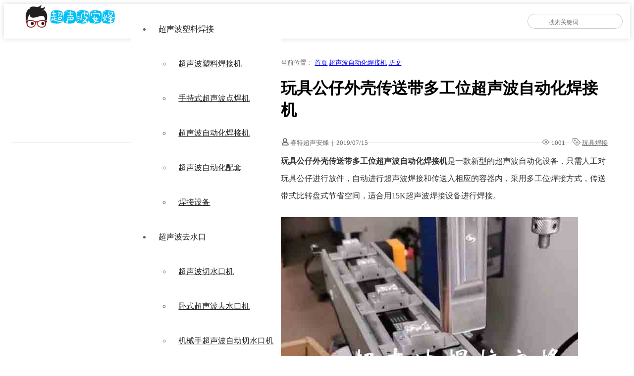

--- FILE ---
content_type: text/html; charset=UTF-8
request_url: http://90arts.com/wjgzwkcsddgwcsbzdhhjj.html
body_size: 5134
content:

<!doctype html>
<html lang="zh-CN">

<head>
    <meta charset="UTF-8" />
    <meta name="viewport" content="width=device-width, initial-scale=1" />
    <title>玩具公仔外壳传送带多工位超声波自动化焊接机</title>
<link rel='dns-prefetch' href='//www.layuicdn.com' />
<link rel='dns-prefetch' href='//at.alicdn.com' />
<link rel='dns-prefetch' href='//s.w.org' />
<link rel='stylesheet' id='wp-block-library-css'  href='http://90arts.com/wp-includes/css/dist/block-library/style.min.css?ver=5.1.2' type='text/css' media='all' />
<link rel='stylesheet' id='cptch_stylesheet-css'  href='http://90arts.com/wp-content/plugins/captcha/css/style.css?ver=5.1.2' type='text/css' media='all' />
<link rel='stylesheet' id='dashicons-css'  href='http://90arts.com/wp-includes/css/dashicons.min.css?ver=5.1.2' type='text/css' media='all' />
<link rel='stylesheet' id='cptch_desktop_style-css'  href='http://90arts.com/wp-content/plugins/captcha/css/desktop_style.css?ver=5.1.2' type='text/css' media='all' />
<link rel='stylesheet' id='cxtheme-icon-css'  href='//at.alicdn.com/t/font_1916367_amhbhxhta7u.css?ver=1.0' type='text/css' media='all' />
<link rel='stylesheet' id='layui-style-css'  href='//www.layuicdn.com/layui-v2.5.6/css/layui.css?ver=2.5.6' type='text/css' media='all' />
<link rel='stylesheet' id='cxmulti-style-css'  href='http://90arts.com/wp-content/themes/cx-multi/style.css?ver=1.5' type='text/css' media='all' />
<script type='text/javascript' src='http://90arts.com/wp-includes/js/jquery/jquery.js?ver=1.12.4'></script>
<script type='text/javascript' src='http://90arts.com/wp-includes/js/jquery/jquery-migrate.min.js?ver=1.4.1'></script>
<script type='text/javascript'>
/* <![CDATA[ */
var cptch_vars = {"nonce":"ffa5e09eaa","ajaxurl":"https:\/\/90arts.com\/wp-admin\/admin-ajax.php","enlarge":"0"};
/* ]]> */
</script>
<script type='text/javascript' src='http://90arts.com/wp-content/plugins/captcha/js/front_end_script.js?ver=5.1.2'></script>

<!-- platinum seo pack 1.3.8 -->
<meta name="robots" content="index,follow,noodp,noydir" />
<meta name="description" content="玩具公仔外壳传送带多工位超声波自动化焊接机是一款新型的超声波自动化设备，只需人工对玩具公仔进行放件，自动进行超声波焊接和传送入相应的容器内，采用多工位焊接方式，传送带式比转盘式节省空间，适合用15K超声波焊接设备进行焊接。" />
<meta name="keywords" content="玩具公仔外壳传送带多工位超声波自动化焊接机" />
<link rel="canonical" href="https://90arts.com/wjgzwkcsddgwcsbzdhhjj.html" />
<!-- /platinum one seo pack -->
</head>

<body class="post-template-default single single-post postid-4610 single-format-standard">    <div class="multi-container">
        <header class="multi-header-box">
            <div class="multi-main-box">
                <div class="multi-logo-box multi-left">
                    <a href="https://90arts.com"><img src="http://90arts.com/wp-content/uploads/2023/09/logo5.gif" alt="超声波焊接安烽"></a>
                </div>
                <div class="multi-header-menu multi-left layui-hide-xs">
                    <ul class="layui-nav multi-nav-white">
                        <li class="layui-nav-item menu-item-has-children"><a>超声波塑料焊接</a>
<ul class="layui-nav-child">
	<li><a href="https://90arts.com/category/chaoshengbosuliaohanjie">超声波塑料焊接机</a></li>
	<li><a href="https://90arts.com/category/shouchishicsbdianhanji">手持式超声波点焊机</a></li>
	<li><a href="https://90arts.com/category/csbzdhhjj">超声波自动化焊接机</a></li>
	<li><a href="https://90arts.com/category/cdbzidonghuapeitao">超声波自动化配套</a></li>
	<li><a href="https://90arts.com/category/hanjieshebei">焊接设备</a></li>
</ul>
</li>
<li class="layui-nav-item menu-item-has-children"><a>超声波去水口</a>
<ul class="layui-nav-child">
	<li><a href="https://90arts.com/category/csbqieshuikou">超声波切水口机</a></li>
	<li><a href="https://90arts.com/category/woshicsbqushuikouji">卧式超声波去水口机</a></li>
	<li><a href="https://90arts.com/category/jixieshoucsbzdqskji">机械手超声波自动切水口机</a></li>
</ul>
</li>
<li class="layui-nav-item"><a href="https://90arts.com/category/csbmoju">超声波模具</a></li>
<li class="layui-nav-item"><a href="https://90arts.com/category/reronghanjie">热熔焊接机</a></li>
<li class="layui-nav-item"><a href="https://90arts.com/category/hanjieshipin">焊接视频</a></li>
<li class="layui-nav-item menu-item-has-children"><a>焊接相关知识</a>
<ul class="layui-nav-child">
	<li><a href="https://90arts.com/category/hanjiezhishi">焊接知识</a></li>
	<li><a href="https://90arts.com/category/hanjieshiyan">焊接实验</a></li>
	<li><a href="https://90arts.com/category/hanjiegongyi">焊接工艺</a></li>
	<li><a href="https://90arts.com/category/hangyeyingyong">行业应用</a></li>
	<li><a href="https://90arts.com/category/csbslhjjpj">超声波塑料焊接机配件</a></li>
	<li><a href="https://90arts.com/category/shebeishums">设备说明书</a></li>
</ul>
</li>
<li class="layui-nav-item"><a target="_blank" href="http://90arts.com/lianxianfeng">联系我</a></li>
                    </ul>
                </div>
                
                <div class="multi-xs-menu multi-right layui-show-xs-inline">
                    <i class="cxthemeicon cxicon-menu multi-xsmenu-js" style="font-size: 24px;"></i>
                    <div class="multi-xs-menu-data">
                        <div class="menu-data-bg"></div>
                        <ul class="layui-nav multi-nav-white layui-nav-tree">
                            <li class="layui-nav-item menu-item-has-children"><a>超声波塑料焊接</a>
<ul class="layui-nav-child">
	<li><a href="https://90arts.com/category/chaoshengbosuliaohanjie">超声波塑料焊接机</a></li>
	<li><a href="https://90arts.com/category/shouchishicsbdianhanji">手持式超声波点焊机</a></li>
	<li><a href="https://90arts.com/category/csbzdhhjj">超声波自动化焊接机</a></li>
	<li><a href="https://90arts.com/category/cdbzidonghuapeitao">超声波自动化配套</a></li>
	<li><a href="https://90arts.com/category/hanjieshebei">焊接设备</a></li>
</ul>
</li>
<li class="layui-nav-item menu-item-has-children"><a>超声波去水口</a>
<ul class="layui-nav-child">
	<li><a href="https://90arts.com/category/csbqieshuikou">超声波切水口机</a></li>
	<li><a href="https://90arts.com/category/woshicsbqushuikouji">卧式超声波去水口机</a></li>
	<li><a href="https://90arts.com/category/jixieshoucsbzdqskji">机械手超声波自动切水口机</a></li>
</ul>
</li>
<li class="layui-nav-item"><a href="https://90arts.com/category/csbmoju">超声波模具</a></li>
<li class="layui-nav-item"><a href="https://90arts.com/category/reronghanjie">热熔焊接机</a></li>
<li class="layui-nav-item"><a href="https://90arts.com/category/hanjieshipin">焊接视频</a></li>
<li class="layui-nav-item menu-item-has-children"><a>焊接相关知识</a>
<ul class="layui-nav-child">
	<li><a href="https://90arts.com/category/hanjiezhishi">焊接知识</a></li>
	<li><a href="https://90arts.com/category/hanjieshiyan">焊接实验</a></li>
	<li><a href="https://90arts.com/category/hanjiegongyi">焊接工艺</a></li>
	<li><a href="https://90arts.com/category/hangyeyingyong">行业应用</a></li>
	<li><a href="https://90arts.com/category/csbslhjjpj">超声波塑料焊接机配件</a></li>
	<li><a href="https://90arts.com/category/shebeishums">设备说明书</a></li>
</ul>
</li>
<li class="layui-nav-item"><a target="_blank" href="http://90arts.com/lianxianfeng">联系我</a></li>
                        </ul>
                    </div>
                </div>

                <div class="multi-xs-menu multi-right layui-show-xs-inline">
                    <i class="cxthemeicon cxicon-search multi-xssearch-js" style="font-size: 26px;font-weight: bold;"></i>
                    <div class="multi-xs-search-data">
                        <form action="https://90arts.com" method="get">
                            <button class="btn-search" type="submit"><i class="cxthemeicon cxicon-search" style="font-size: 20px;opacity: .6"></i></button>
                            <input class="top-input" name="s" type="text" autocomplete="off" placeholder="搜索关键词..." title="搜索关键词...">
                        </form>
                        <span class="popsearch-close">
                            <i class="layui-icon layui-icon-close" style="font-size: 20px;"></i>
                        </span>
                    </div>
                </div>

                
                <div class="multi-header-search multi-right layui-hide-xs">
                    <form action="https://90arts.com" method="get">
                        <button class="iconfont-hd btn-search" type="submit"><i class="layui-icon layui-icon-search"></i></button>
                        <input class="top-input" name="s" type="text" autocomplete="off" placeholder="搜索关键词..." title="搜索关键词...">
                    </form>
                </div>
            </div>
        </header><!-- #masthead -->

        <div id="content" class="multi-content"><div class="multi-single-header layui-clear">
    <div class="multi-main-box">
        <div class="layui-col-md12">
            <div class="multi-breadcrimb-box">
                <i class="iconfont layui-extend-location" style="font-weight: 600;"></i> 当前位置：
                <span class="layui-breadcrumb">
                    <a href="https://90arts.com">首页</a>
                    <a href="https://90arts.com/category/csbzdhhjj" rel="category tag">超声波自动化焊接机</a>                    <a href="https://90arts.com/wjgzwkcsddgwcsbzdhhjj.html"><cite>正文</cite></a>
                </span>
            </div>
        </div>
    </div>
</div>

<div id="single-page" class="multi-content-area">
    <main class="multi-main-box">
        <div class="layui-row multi-content-main">
            <div class="layui-col-md8 layui-tmargin-15px multi-single-content">
                
                <div class="layui-col-md12 multi-single-header">
                    <h1>玩具公仔外壳传送带多工位超声波自动化焊接机</h1>                    <div class="multi-single-meta layui-clear">
                        <div class="multi-left">
                            <i class="cxthemeicon cxicon-zhanghao" style="font-weight: 600;"></i>
                            睿特超声安烽                            <span style="padding:0 3px;">|</span>
                            <time datetime="2019-07-15 08:22:42">2019/07/15</time>
                        </div>
                        <div class="multi-right">
                            <div class="meta-comments multi-left" style="margin-left:10px;"><i class="cxthemeicon cxicon-liulan"></i> 1001</div> 
                            <div class="meta-tags multi-left" style="margin-left:15px;"><i class="cxthemeicon cxicon-tubiao4"></i> <a href="https://90arts.com/tag/wanjuhanjie" rel="tag">玩具焊接</a></div>       
                            
                        </div>
                    </div>
                    <!-- .entry-meta -->
                </div>
                <div class="layui-col-md12">
                    <div class="multi-single-main">
                        <article id="post-4610" class="post-countent-data layui-text">
                            <p><strong>玩具公仔外壳传送带多工位超声波自动化焊接机</strong>是一款新型的超声波自动化设备，只需人工对玩具公仔进行放件，自动进行超声波焊接和传送入相应的容器内，采用多工位焊接方式，传送带式比转盘式节省空间，适合用15K超声波焊接设备进行焊接。</p>
<p><a href="http://90arts.com/wp-content/uploads/2019/07/wjgzwkcsddgwcsbzdhhjj-2.jpg"><img class="alignnone size-full wp-image-4612" src="http://90arts.com/wp-content/uploads/2019/07/wjgzwkcsddgwcsbzdhhjj-2.jpg" alt="玩具公仔外壳传送带多工位超声波自动化焊接机" width="600" height="677" srcset="https://90arts.com/wp-content/uploads/2019/07/wjgzwkcsddgwcsbzdhhjj-2.jpg 600w, https://90arts.com/wp-content/uploads/2019/07/wjgzwkcsddgwcsbzdhhjj-2-266x300.jpg 266w" sizes="(max-width: 600px) 100vw, 600px" /></a></p>
<p>人工在放件工位依次放入玩具公仔，传送带依次转到超声波焊接位置，靠电机传动。</p>
<p><a href="http://90arts.com/wp-content/uploads/2019/07/wjgzwkcsddgwcsbzdhhjj-1.jpg"><img class="alignnone size-full wp-image-4611" src="http://90arts.com/wp-content/uploads/2019/07/wjgzwkcsddgwcsbzdhhjj-1.jpg" alt="玩具公仔外壳传送带多工位超声波自动化焊接机" width="550" height="711" srcset="https://90arts.com/wp-content/uploads/2019/07/wjgzwkcsddgwcsbzdhhjj-1.jpg 550w, https://90arts.com/wp-content/uploads/2019/07/wjgzwkcsddgwcsbzdhhjj-1-232x300.jpg 232w" sizes="(max-width: 550px) 100vw, 550px" /></a></p>
<p>玩具公仔外壳超声波模具采用航空铝材质，超声波模具根据产品图纸进行仿形。超声波焊接后强度与外观达到客户的要求，可以放缠绕膜防止产品焊伤。</p>
<p><a href="http://90arts.com/wp-content/uploads/2019/07/wjgzwkcsddgwcsbzdhhjj-3.jpg"><img class="alignnone size-full wp-image-4613" src="http://90arts.com/wp-content/uploads/2019/07/wjgzwkcsddgwcsbzdhhjj-3.jpg" alt="玩具公仔外壳传送带多工位超声波自动化焊接机" width="500" height="819" srcset="https://90arts.com/wp-content/uploads/2019/07/wjgzwkcsddgwcsbzdhhjj-3.jpg 500w, https://90arts.com/wp-content/uploads/2019/07/wjgzwkcsddgwcsbzdhhjj-3-183x300.jpg 183w" sizes="(max-width: 500px) 100vw, 500px" /></a></p>
<p><strong>玩具公仔外壳传送带多工位超声波自动化焊接机</strong>设备质保1年，超声波模具质保三个月，整机终身维护。</p>
                        </article>
                        <div class="cxtheme-view-share">
                            <div class="bottom-single-data">
                                <div class="layui-btn-container">
                                    <button class="layui-btn layui-btn-radius layui-btn-danger cxbtn-postlive cxajax-action-js " data-action="cxajax_postlive" data-postid="4610">
                                        <i class="cxthemeicon cxicon-icon-xiangqu" style="font-weight: bold;font-size: 14px;"></i>
                                        <i class="cxthemeicon cxicon-icon-xiangqufill" style="font-weight: bold;font-size: 14px;"></i>
                                        <span>0人喜欢</span>
                                    </button>
                                    <!--
                                    <button class="layui-btn layui-btn-radius layui-btn-normal">分享给朋友</button>
                                    -->
                                </div>
                            </div>
                            <p class="cxtheme-ycdesc-text">声明：原创文章请勿转载，如需转载请注明出处！</p>
                        </div>
                    </div>
                </div><!-- col.md12 -->

                                <div class="layui-col-md12 layui-tmargin-15px">
                    <div class="cxtheme-nextandprev-box">
                        <div class="cxnextadnprev-box cxprev-box">
                                                            <a href="https://90arts.com/dyzsdwkcsbzdhzphjj.html" class="flex paged-item">
                                    <div class="paged-thumb h-scale">
                                        <i class="thumb" style="background-image:url(https://90arts.com/wp-content/uploads/2019/07/dyzsdwkcsbzdhzphjj-2.jpg)"></i>
                                    </div>
                                    <div class="paged-main">
                                        <h5><i class="cxthemeicon cxicon-chevron-left"></i> 上一篇</h5>
                                        <h3>电源指示灯外壳超声波自动化转盘焊接机</h3>
                                    </div>
                                </a>
                                                        </div>
                        <div class="cxnextadnprev-box cxnext-box">
                                                            <a href="https://90arts.com/csbjshjhcpbmspzdma.html" class="flex paged-item">
                                    <div class="paged-thumb h-scale">
                                        <i class="thumb" style="background-image:url(https://90arts.com/wp-content/uploads/2019/07/csbjshjhcpbmspzdma.jpg)"></i>
                                    </div>
                                    <div class="paged-main">
                                        <h5><i class="cxthemeicon cxicon-chevron-left"></i> 下一篇</h5>
                                        <h3>超声波金属焊接后产品表面是平整的吗？</h3>
                                    </div>
                                </a>
                                                        </div>
                    </div> <!-- nextandprev.end -->
                </div>
                
                
            </div>

            
<div class="layui-col-md4 layui-ms-type multi-single-sidebar" id="float-sidebar">
    <div class="layui-col-md12 layui-tmargin-15px">
        <div id="text-3" class="widget widget_text"><h3><span>技术咨询张工：微信与tel为18861827867</span></h3>			<div class="textwidget"><h2 class="widget-title"></h2>
<div class="wp-widget-group__inner-blocks">
<p><!-- wp:image {"id":32,"width":270,"height":270,"sizeSlug":"full","linkDestination":"none"} --></p>
<figure class="wp-block-image size-full is-resized"><img class="wp-image-32" style="width: 270px; height: 270px;" src="http://90arts.com/wp-content/uploads/2024/02/erweima.jpg" alt="" width="270" height="270" /></figure>
<p><!-- /wp:image --></p>
</div>
</div>
		</div><div id="text-2" class="widget widget_text"><h3><span>技术咨询安工：微信与tel为13771560051</span></h3>			<div class="textwidget"><h2 class="widget-title"></h2>
<div class="wp-widget-group__inner-blocks">
<p><!-- wp:image {"id":32,"width":270,"height":270,"sizeSlug":"full","linkDestination":"none"} --></p>
<figure class="wp-block-image size-full is-resized"><a href="https://90arts.com/wp-content/uploads/2021/11/xinyongweixinha.jpg"><img class="alignnone size-full wp-image-7456" src="https://90arts.com/wp-content/uploads/2021/11/xinyongweixinha.jpg" alt="" width="300" height="300" /></a></figure>
<p><!-- /wp:image --></p>
</div>
</div>
		</div>
    </div>
</div>
        </div>

    </main><!-- #main -->

        <div class="layui-row multi-xgpost-box">
        <div class="multi-main-box">
            <div class="multi-main-title">
                <h2>相关文章</h2>
                <i class="cxthemeicon cxicon-hot" style="color: #f66;margin-left: 5px;"></i>
            </div>
            <ul class="multi-postlist layui-clear">
                <li><div class="post-archive transform-scale"><a href="https://90arts.com/wjpqdbwscsbhjsb.html"><div class="scale-thumb-box"><div class="post-thumb-box" style="background-image: url(https://90arts.com/wp-content/uploads/2024/09/4-2.jpg);"><span class="overlay"></span></div></div></a><div class="post-meta-box"><a href="https://90arts.com/wjpqdbwscsbhjsb.html"><h3>玩具皮球打包网绳20K2000W超声波焊接设备</h3><div class="post-metadata"><span class="multi-left">1年前</span><span class="multi-right"><i class="cxthemeicon cxicon-liulan"></i> 333</span><span class="multi-right"><i class="cxthemeicon cxicon-tubiao2"></i> 0</span></div></a></div></div></li><li><div class="post-archive transform-scale"><a href="https://90arts.com/20kslwjabsczwkcsbyhhjj.html"><div class="scale-thumb-box"><div class="post-thumb-box" style="background-image: url(https://90arts.com/wp-content/uploads/2022/02/Abswjwkcsbmojuyuzhiju-1.jpg);"><span class="overlay"></span></div></div></a><div class="post-meta-box"><a href="https://90arts.com/20kslwjabsczwkcsbyhhjj.html"><h3>20k塑料玩具abs材质外壳超声波压合焊接机</h3><div class="post-metadata"><span class="multi-left">4年前</span><span class="multi-right"><i class="cxthemeicon cxicon-liulan"></i> 1045</span><span class="multi-right"><i class="cxthemeicon cxicon-tubiao2"></i> 0</span></div></a></div></div></li><li><div class="post-archive transform-scale"><a href="https://90arts.com/xzpqwjwkcsbslhjj.html"><div class="scale-thumb-box"><div class="post-thumb-box" style="background-image: url(https://90arts.com/wp-content/uploads/2021/09/xzpqwjwkcsbslhjj-1.jpg);"><span class="overlay"></span></div></div></a><div class="post-meta-box"><a href="https://90arts.com/xzpqwjwkcsbslhjj.html"><h3>小猪佩奇玩具外壳超声波塑料焊接机</h3><div class="post-metadata"><span class="multi-left">4年前</span><span class="multi-right"><i class="cxthemeicon cxicon-liulan"></i> 1116</span><span class="multi-right"><i class="cxthemeicon cxicon-tubiao2"></i> 0</span></div></a></div></div></li><li><div class="post-archive transform-scale"><a href="https://90arts.com/qqlwjcpwkcsbslhjj.html"><div class="scale-thumb-box"><div class="post-thumb-box" style="background-image: url(https://90arts.com/wp-content/uploads/2021/04/qqlwjcpwkcsbslhjj-2.jpg);"><span class="overlay"></span></div></div></a><div class="post-meta-box"><a href="https://90arts.com/qqlwjcpwkcsbslhjj.html"><h3>切切乐玩具产品外壳超声波塑料焊接机</h3><div class="post-metadata"><span class="multi-left">5年前</span><span class="multi-right"><i class="cxthemeicon cxicon-liulan"></i> 1026</span><span class="multi-right"><i class="cxthemeicon cxicon-tubiao2"></i> 0</span></div></a></div></div></li>            </ul>
        </div>
    </div>
    </div><!-- #primary -->


	</div><!-- #content -->

	<footer class="multi-footer">
        <div class="multi-main-box">
            <div class="footer-content-box">
                <div class="aboutus_link">
                     <a href="https://90arts.com/category/rebanhanjie">热板焊接机</a>
<a href="https://90arts.com/category/hanjieshiyan">焊接实验</a>
<a href="https://90arts.com/category/woyukehu">我与客户</a>
<a href="https://90arts.com/category/chengzhangdiandi">成长点滴</a>
                </div>
                <div class="footer-desc">
                                    </div>
                <div class="footer-email-box">
                    <a href="mailto:2508205862@qq.com" title="发送邮件给管理员">
                        <i class="cxthemeicon cxicon-youxiang"></i>
                    </a>
                </div>
            </div>  
                    </div>
        <div class="footer-copyright">
            <div class="multi-main-box">
                <span>Copyright © 2013-2020 All Rights Reserved.</span>
                <span class="multi-right layui-hide-xs">Theme by <a href="https://www.chenxingweb.com">晨星博客</a> </span> 
            </div>
        </div>
	</footer><!-- #colophon -->

</div><!-- #page -->

<script type='text/javascript' src='//www.layuicdn.com/layui-v2.5.6/layui.js?ver=2.5.6'></script>
<script type='text/javascript'>
/* <![CDATA[ */
var cxtheme = {"themedir":"http:\/\/90arts.com\/wp-content\/themes\/cx-multi","ajaxurl":"https:\/\/90arts.com\/wp-admin\/admin-ajax.php"};
/* ]]> */
</script>
<script type='text/javascript' src='http://90arts.com/wp-content/themes/cx-multi/js/main.js?ver=1.5'></script>

<script>
var _hmt = _hmt || [];
(function() {
  var hm = document.createElement("script");
  hm.src = "https://hm.baidu.com/hm.js?3c0a518c5368e8396482fa3ad62c18c6";
  var s = document.getElementsByTagName("script")[0]; 
  s.parentNode.insertBefore(hm, s);
})();
</script>
</body>
</html>


--- FILE ---
content_type: text/css
request_url: http://90arts.com/wp-content/themes/cx-multi/style.css?ver=1.5
body_size: 5764
content:
@charset "UTF-8";
/*
Theme Name: CX-MULTI
Theme URI: https://www.chenxingweb.com
Author: 小牛爱奋斗
Author URI: https://www.chenxingweb.com
Description: 晨星博客主题
Requires at least: 4.9.6
Requires PHP: 7.0
Version: 1.5
*/
.multi-main-box {
  margin: 0 auto;
  width: 100%;
  max-width: 1280px;
}

.multi-left {
  float: left;
}

.multi-right {
  float: right;
}

.multi-nav-white {
  background-color: #fff !important;
  color: #666 !important;
  padding-right: 0;
}

.multi-nav-white a {
  color: #222 !important;
}

.multi-nav-white .layui-nav-more {
  border-color: #191818 transparent transparent;
  border-top-color: rgba(93, 91, 91, 0.7);
}

.multi-nav-white .layui-nav-mored,
.multi-nav-white .layui-nav-itemed > a .layui-nav-more {
  margin-top: -9px;
  border-style: dashed dashed solid;
  border-color: transparent transparent #191818;
}

.multi-nav-white.layui-nav-tree .layui-nav-child dd.layui-this,
.multi-nav-white.layui-nav-tree .layui-nav-child dd.layui-this a,
.multi-nav-white.layui-nav-tree .layui-this,
.multi-nav-white.layui-nav-tree .layui-this > a,
.multi-nav-white.layui-nav-tree .layui-this > a:hover {
  background-color: #2d303c;
  color: #fff !important;
}

.overlay {
  width: 100%;
  height: 100%;
  background-color: rgba(0, 0, 0, 0.66);
  position: absolute;
  opacity: .3;
  top: 0;
  left: 0;
  -webkit-transition: opacity 0.3s ease-in-out;
  -moz-transition: opacity 0.3s ease-in-out;
  -o-transition: opacity 0.3s ease-in-out;
  transition: opacity 0.3s ease-in-out;
}

@media screen and (max-width: 1280px) {
  .multi-main-box {
    padding-left: 15px;
    padding-right: 15px;
    box-sizing: border-box;
  }
}

.multi-main-title {
  text-align: center;
  position: relative;
  margin-bottom: 10px;
}

.multi-main-title h2 {
  display: inline-block;
  font-size: 25px;
  color: #2e323e;
}

.multi-main-title i {
  position: absolute;
  font-size: 30px;
  top: -10px;
  color: #00d3af;
}

.layui-rpadding-15px {
  padding: 15px;
  box-sizing: border-box;
}

.layui-tmargin-15px {
  margin-top: 15px;
}

.layui-borradius {
  box-shadow: 0 0 10px rgba(0, 0, 0, 0.15);
  border-radius: 4px;
}

/* header */
.multi-header-box {
  background: #fff;
  line-height: 70px;
  box-shadow: 0 0 10px rgba(0, 0, 0, 0.15);
  height: 70px;
  position: relative;
}

.multi-header-box .multi-logo-box img {
  height: 50px;
  width: auto;
}

.multi-header-box .layui-nav .layui-nav-child .layui-nav-item {
  display: block;
  line-height: 35px;
}

.multi-header-box .layui-nav .layui-this:after {
  background-color: #333;
  height: 3px;
  width: 14px;
  left: 50%;
  margin-left: -7px;
  bottom: 10px;
}

.multi-header-box .multi-header-menu .layui-nav-item a {
  padding: 0 15px;
}

.multi-header-box .layui-nav-bar {
  display: none;
}

.multi-header-box .multi-header-search {
  background-color: #fff;
  border: 1px solid rgba(0, 0, 0, 0.2);
  border-radius: 20px;
  margin-top: 20px;
  width: 200px;
  position: relative;
  max-width: 15vw;
  margin-left: 30px;
  height: 30px;
  line-height: 30px;
  padding-left: 40px;
  box-sizing: border-box;
}

.multi-header-box .multi-header-search .btn-search {
  background-color: transparent;
  border: none;
  color: #848e99;
  cursor: pointer;
  margin: 0 2px 0 16px;
  position: absolute;
  line-height: 27px;
  left: 0;
  top: 3px;
}

.multi-header-box .multi-header-search .top-input {
  border: none;
  color: #848e99;
  font-size: 12px;
  width: 140px;
  box-shadow: none;
  outline: 0;
  max-width: 11vw;
  height: 20px;
  box-sizing: border-box;
  background: none;
}

/*
 *  Owl Carousel - Core
 */
.owl-carousel {
  display: none;
  width: 100%;
  -webkit-tap-highlight-color: transparent;
  /* position relative and z-index fix webkit rendering fonts issue */
  position: relative;
  z-index: 1;
}

.owl-carousel .owl-stage {
  position: relative;
  -ms-touch-action: pan-Y;
  touch-action: manipulation;
  -moz-backface-visibility: hidden;
  /* fix firefox animation glitch */
}

.owl-carousel .owl-stage:after {
  content: ".";
  display: block;
  clear: both;
  visibility: hidden;
  line-height: 0;
  height: 0;
}

.owl-carousel .owl-stage-outer {
  position: relative;
  overflow: hidden;
  /* fix for flashing background */
  -webkit-transform: translate3d(0px, 0px, 0px);
}

.owl-carousel .owl-wrapper,
.owl-carousel .owl-item {
  -webkit-backface-visibility: hidden;
  -moz-backface-visibility: hidden;
  -ms-backface-visibility: hidden;
  -webkit-transform: translate3d(0, 0, 0);
  -moz-transform: translate3d(0, 0, 0);
  -ms-transform: translate3d(0, 0, 0);
}

.owl-carousel .owl-item {
  position: relative;
  min-height: 1px;
  float: left;
  -webkit-backface-visibility: hidden;
  -webkit-tap-highlight-color: transparent;
  -webkit-touch-callout: none;
}

.owl-carousel .owl-item img {
  display: block;
  width: 100%;
}

.owl-carousel .owl-nav.disabled,
.owl-carousel .owl-dots.disabled {
  display: none;
}

.owl-carousel .owl-nav .owl-prev,
.owl-carousel .owl-nav .owl-next,
.owl-carousel .owl-dot {
  cursor: pointer;
  -webkit-user-select: none;
  -khtml-user-select: none;
  -moz-user-select: none;
  -ms-user-select: none;
  user-select: none;
}

.owl-carousel .owl-nav button.owl-prev,
.owl-carousel .owl-nav button.owl-next,
.owl-carousel button.owl-dot {
  background: none;
  color: inherit;
  border: none;
  padding: 0 !important;
  font: inherit;
}

.owl-carousel.owl-loaded {
  display: block;
}

.owl-carousel.owl-loading {
  opacity: 0;
  display: block;
}

.owl-carousel.owl-hidden {
  opacity: 0;
}

.owl-carousel.owl-refresh .owl-item {
  visibility: hidden;
}

.owl-carousel.owl-drag .owl-item {
  touch-action: pan-y;
  -webkit-user-select: none;
  -moz-user-select: none;
  -ms-user-select: none;
  user-select: none;
}

.owl-carousel.owl-grab {
  cursor: move;
  cursor: grab;
}

.owl-carousel.owl-rtl {
  direction: rtl;
}

.owl-carousel.owl-rtl .owl-item {
  float: right;
}

/* No Js */
.no-js .owl-carousel {
  display: block;
}

/*
 *  Owl Carousel - Animate Plugin
 */
.owl-carousel .animated {
  animation-duration: 1000ms;
  animation-fill-mode: both;
}

.owl-carousel .owl-animated-in {
  z-index: 0;
}

.owl-carousel .owl-animated-out {
  z-index: 1;
}

.owl-carousel .fadeOut {
  animation-name: fadeOut;
}

@keyframes fadeOut {
  0% {
    opacity: 1;
  }
  100% {
    opacity: 0;
  }
}

/*
 * 	Owl Carousel - Auto Height Plugin
 */
.owl-height {
  transition: height 500ms ease-in-out;
}

/*
 * 	Owl Carousel - Lazy Load Plugin
 */
.owl-carousel .owl-item {
  /**
			This is introduced due to a bug in IE11 where lazy loading combined with autoheight plugin causes a wrong
			calculation of the height of the owl-item that breaks page layouts
		 */
}

.owl-carousel .owl-item .owl-lazy {
  opacity: 0;
  transition: opacity 400ms ease;
}

.owl-carousel .owl-item .owl-lazy[src^=""], .owl-carousel .owl-item .owl-lazy:not([src]) {
  max-height: 0;
}

.owl-carousel .owl-item img.owl-lazy {
  transform-style: preserve-3d;
}

/*
 * 	Default theme - Owl Carousel CSS File
 */
.owl-theme .owl-nav {
  margin-top: 10px;
  text-align: center;
  -webkit-tap-highlight-color: transparent;
}

.owl-theme .owl-nav [class*='owl-'] {
  color: #FFF;
  font-size: 14px;
  margin: 5px;
  padding: 4px 7px;
  background: #D6D6D6;
  display: inline-block;
  cursor: pointer;
  border-radius: 3px;
}

.owl-theme .owl-nav [class*='owl-']:hover {
  background: #869791;
  color: #FFF;
  text-decoration: none;
}

.owl-theme .owl-nav .disabled {
  opacity: 0.5;
  cursor: default;
}

.owl-theme .owl-nav.disabled + .owl-dots {
  margin-top: 10px;
}

.owl-theme .owl-dots {
  text-align: center;
  -webkit-tap-highlight-color: transparent;
  display: inline-block;
  position: absolute;
  top: 10px;
  right: 10px;
  background: rgba(0, 0, 0, 0.49);
  border-radius: 20px;
  padding: 0 5px 2px;
}

.owl-theme .owl-dots .owl-dot {
  display: inline-block;
  zoom: 1;
  *display: inline;
}

.owl-theme .owl-dots .owl-dot span {
  width: 8px;
  height: 8px;
  margin: 0 3px;
  background: #D6D6D6;
  display: block;
  -webkit-backface-visibility: visible;
  transition: opacity 200ms ease;
  border-radius: 30px;
}

.owl-theme .owl-dots .owl-dot.active span, .owl-theme .owl-dots .owl-dot:hover span {
  background: #869791;
}

.owl-theme .owl-dots .owl-dot.active span {
  width: 13px;
}

.multi-slide-box {
  /* background-image: url(https://f.cdn.xsteach.cn/uploaded/fe/5a/2b/fe5a2b1d17532864096012c3e3ee4819001.jpg); */
  padding: 40px 0;
  background-size: cover;
  background-position: center;
  background-repeat: no-repeat;
  background-color: #2e323e;
  box-shadow: 0 0 10px rgba(0, 0, 0, 0.15);
  position: relative;
}

.multi-slide-box .slide-left-box {
  width: 45%;
  float: left;
  box-shadow: 0 0 10px rgba(0, 0, 0, 0.15);
  border-radius: 4px;
  overflow: hidden;
}

.multi-slide-box .slide-right-box {
  width: 55%;
  float: left;
}

.multi-slide-box .slide-right-box .slide-right-postlist {
  margin-top: -30px;
}

.multi-slide-box .slide-right-box .item {
  width: 50%;
  padding-left: 30px;
  padding-top: 30px;
  box-sizing: border-box;
  float: left;
}

.slide-post-archive {
  background-color: #24262d;
}

.slide-post-archive .post-thumb-box {
  background-size: cover;
  background-position: center;
  background-repeat: no-repeat;
  background-color: #2e323e;
  padding-top: 55%;
  position: relative;
}

.slide-post-archive .post-meta-box {
  padding: 20px;
}

.slide-post-archive .post-meta-box h3 {
  margin-bottom: 10px;
  color: #fff;
}

.slide-post-archive .post-meta-box p {
  color: #666;
  display: -webkit-box;
  -webkit-line-clamp: 3;
  -webkit-box-orient: vertical;
  overflow: hidden;
  text-overflow: ellipsis;
}

.rslide-post-archive {
  background-color: #24262d;
  border-radius: 4px;
  overflow: hidden;
  box-shadow: 0 0 10px rgba(0, 0, 0, 0.15);
  position: relative;
}

.rslide-post-archive .post-thumb-box {
  background-size: cover;
  background-position: center;
  background-repeat: no-repeat;
  background-color: #2e323e;
  padding-top: 65%;
  position: relative;
}

.rslide-post-archive .post-meta-box {
  position: absolute;
  bottom: 0;
  width: 100%;
  padding: 10px;
  box-sizing: border-box;
  -moz-box-sizing: border-box;
  -webkit-box-sizing: border-box;
  -webkit-transition: all 0.2s ease;
  -moz-transition: all 0.2s ease;
  transition: all 0.2s ease;
  background-image: -webkit-linear-gradient(180deg, rgba(0, 0, 0, 0.01) 5%, rgba(0, 0, 0, 0.9) 100%);
  background-image: -moz-linear-gradient(180deg, rgba(0, 0, 0, 0.01) 5%, rgba(0, 0, 0, 0.9) 100%);
  background-image: linear-gradient(180deg, rgba(0, 0, 0, 0.01) 5%, rgba(0, 0, 0, 0.9) 100%);
  color: #eee;
}

.rslide-post-archive .post-meta-box h3 {
  font-size: 15px;
  color: #e6e6e6;
  display: -webkit-box;
  -webkit-line-clamp: 2;
  -webkit-box-orient: vertical;
  overflow: hidden;
  text-overflow: ellipsis;
}

/* index tag */
.multi-indexmenu-box {
  position: relative;
  box-shadow: 0 0 10px rgba(0, 0, 0, 0.15);
  padding: 12px 0;
  border-bottom: solid 1px #efefef;
}

.multi-indexmenu-box > div {
  padding: 0 160px 0 90px;
  box-sizing: border-box;
  position: relative;
  height: 30px;
  line-height: 30px;
}

.multi-indexmenu-box > div h2 {
  position: absolute;
  left: 0;
  top: 0;
  font-size: 18px;
}

.multi-indexmenu-box > div .indexmenu-right-more {
  position: absolute;
  right: 0;
  top: 0;
  padding-left: 20px;
}

.multi-indexmenu-box > div .indexmenu-right-more:before {
  content: " ";
  height: 15px;
  width: 1px;
  background: #adabab;
  position: absolute;
  top: 10px;
  left: 10px;
}

.multi-indexmenu-box > div .indexmenu-right-more span {
  font-size: 20px;
  padding: 0 5px;
  color: #b33d3d;
}

.multi-indexmenu-box .wp-tag-cloud {
  display: inline-block;
  height: 30px;
  overflow: hidden;
}

.multi-indexmenu-box .wp-tag-cloud li {
  float: left;
}

.multi-indexmenu-box .wp-tag-cloud li a {
  display: inline-block;
  padding: 0 10px;
  font-size: 13px !important;
}

.multi-indexmenu-box .wp-tag-cloud li a:hover, .multi-indexmenu-box .wp-tag-cloud li a .on {
  background: #2e323e;
  border-radius: 20px;
  color: #fff;
}

/* backcolor row */
.multi-backcolor {
  position: relative;
}

.multi-backcolor:nth-child(odd) {
  background-color: #f3f6fb;
}

.multi-postlist-box {
  padding: 35px 0 60px 0;
  background: #fff;
}

.multi-postlist-box .multi-postlist {
  margin: 0 -15px;
}

.multi-postlist-box .multi-postlist li {
  width: 25%;
  float: left;
  padding: 15px;
  box-sizing: border-box;
}

.post-archive {
  background-color: #fff;
  border-radius: 4px;
  overflow: hidden;
  box-shadow: 0 0 10px rgba(0, 0, 0, 0.15);
  position: relative;
  padding-bottom: 95px;
}

.post-archive .post-thumb-box {
  background-size: cover;
  background-position: center;
  background-repeat: no-repeat;
  background-color: #2e323e;
  padding-top: 60%;
  position: relative;
}

.post-archive .post-meta-box {
  position: absolute;
  bottom: 0;
  width: 100%;
  padding: 10px;
  box-sizing: border-box;
}

.post-archive .post-meta-box h3 {
  font-size: 14px;
  color: #161e27;
  height: 44px;
  line-height: 22px;
  overflow: hidden;
  display: -webkit-box;
  -webkit-line-clamp: 2;
  -webkit-box-orient: vertical;
  overflow: hidden;
  text-overflow: ellipsis;
}

.post-archive .post-meta-box .post-metadata {
  height: 20px;
  line-height: 20px;
  color: #666;
  font-size: 12px;
  margin: 10px -5px 0 -5px;
  overflow: hidden;
}

.post-archive .post-meta-box .post-metadata span {
  margin: 0 5px;
}

/*--------------------------------------------------------------
    pagination
--------------------------------------------------------------*/
.pagination {
  margin-top: 1.5rem !important;
}

.screen-reader-text {
  border: 0;
  clip: rect(1px, 1px, 1px, 1px);
  clip-path: inset(50%);
  height: 1px;
  margin: -1px;
  overflow: hidden;
  padding: 0;
  position: absolute !important;
  width: 1px;
  word-wrap: normal !important;
}

.screen-reader-text:focus {
  background-color: #F4F6F9;
  clip: auto !important;
  clip-path: none;
  color: #062743;
  display: block;
  font-size: 1em;
  height: auto;
  left: 5px;
  line-height: normal;
  padding: 15px 23px 14px;
  text-decoration: none;
  top: 5px;
  width: auto;
  z-index: 100000;
}

.nav-links {
  position: relative;
  display: flex;
  width: 100%;
}

.nav-links > span,
.nav-links > a {
  position: relative;
  display: inline-block;
  background-color: #f4f6f9;
  padding: .5rem .875rem;
  margin: 0 .5rem 0 0;
  font-size: 0.75rem;
  border-radius: 2px;
}

.nav-links > .prev:hover,
.nav-links > .next:hover,
.nav-links > .current {
  z-index: 2;
  color: #fff !important;
  background-color: #2e323e;
}

.nav-links .prev,
.nav-links .next {
  position: absolute;
  padding: .5rem .65rem;
  margin: 0;
}

.nav-links .prev {
  right: 45px;
}

.nav-links .next {
  margin: 0;
  right: 0;
}

/* zt */
.multi-indexzt-box {
  padding: 35px 0;
  background-color: #f3f6fb;
}

.multi-indexzt-box .indexzt-list {
  margin: 0 -15px;
}

.multi-indexzt-box .indexzt-list li {
  width: 25%;
  float: left;
  padding: 15px;
  box-sizing: border-box;
}

.zt-archive {
  background-color: #fff;
  border-radius: 4px;
  overflow: hidden;
  box-shadow: 0 0 10px rgba(0, 0, 0, 0.15);
  position: relative;
}

.zt-archive .post-thumb-box {
  background-size: cover;
  background-position: center;
  background-repeat: no-repeat;
  background-color: #2e323e;
  position: relative;
  padding-top: 50%;
}

/* cat */
.multi-ctop-box {
  padding: 40px 0 50px 0;
  background-size: cover;
  background-position: center;
  background-repeat: no-repeat;
  background-color: #2e323e;
  box-shadow: 0 0 10px rgba(0, 0, 0, 0.15);
  position: relative;
  color: #fff;
  text-align: center;
}

.multi-page-title {
  font-size: 24px;
  padding: 10px 0;
  position: relative;
}

.multi-page-title .layui-badge {
  position: absolute;
  top: 50%;
  margin-top: -9px;
  margin-left: 5px;
  background-color: #009688;
}

.multi-page-title .cxmulti-botsolid {
  position: absolute;
  width: 20px;
  height: 3px;
  background-color: #009688;
  bottom: 5px;
  left: 50%;
  margin-left: -10px;
}

.taxonomy-description {
  margin-top: 10px;
  color: #ddd;
  line-height: 20px;
}

/* single */
.multi-breadcrimb-box {
  margin-top: 40px;
  margin-bottom: 20px;
  font-size: 13px;
  color: #666;
}

.multi-breadcrimb-box a {
  font-size: 13px;
}

.multi-single-header .multi-single-meta {
  border-bottom: solid 1px #e6e6e6;
  line-height: 20px;
  padding: 10px 0;
  margin-top: 10px;
  margin-bottom: 20px;
  font-size: 13px;
  color: #666;
}

.multi-single-header .multi-single-meta a {
  color: #666;
}

.multi-content-main {
  padding-bottom: 50px;
}

.multi-single-content {
  padding-right: 30px;
}

.post-countent-data {
  line-height: 35px;
  color: #333;
  font-size: 16px;
}

.post-countent-data p {
  margin-bottom: 10px;
}

.post-countent-data p.main-p-imgbox {
  text-indent: 0;
  text-align: center;
}

.post-countent-data img {
  max-width: 100%;
  height: auto;
  margin: 10px auto;
}

/* 分享 */
.cxtheme-view-share {
  margin-top: 25px;
}

.cxtheme-view-share .bottom-single-data {
  text-align: center;
}

.cxtheme-view-share .cxtheme-ycdesc-text {
  margin: 0;
  font-size: 13px;
  color: #bdbcbc;
  text-align: center;
}

/* 侧边 */
.multi-single-sidebar {
  padding-left: 50px;
}

/* 相关文章 */
.multi-xgpost-box .multi-postlist {
  margin: 0 -15px;
}

/* btn */
.cxbtn-postlive .cxicon-icon-xiangqufill {
  display: none;
}

.cxbtn-postlive.cxajax-on .cxicon-icon-xiangqu {
  display: none;
}

.cxbtn-postlive.cxajax-on .cxicon-icon-xiangqufill {
  display: inline-block;
}

/* 上下篇 */
.cxtheme-nextandprev-box {
  border: 1px solid #f3f3f3;
  padding: 0;
  box-sizing: border-box;
  display: box;
  display: -webkit-box;
  display: -moz-box;
  display: -ms-flexbox;
  display: -webkit-flex;
  display: flex;
  justify-content: space-between;
  margin-top: 30px;
}

.cxtheme-nextandprev-box .cxnextadnprev-box {
  position: relative;
  width: 50%;
}

.cxtheme-nextandprev-box .cxnextadnprev-box:first-child:after {
  content: '';
  display: block;
  width: 0;
  height: 100%;
  position: absolute;
  right: 0;
  top: 0;
  border-right: 1px solid #eee;
}

.cxtheme-nextandprev-box .cxnextadnprev-box > a {
  padding: 25px;
  box-shadow: 0 3px 30px rgba(0, 0, 0, 0.05);
  display: block;
  position: relative;
  min-height: 78px;
  color: #333;
  padding-left: 170px;
}

.cxtheme-nextandprev-box .cxnextadnprev-box > a i {
  font-size: 13px;
}

.cxtheme-nextandprev-box .cxnextadnprev-box > a .paged-thumb {
  position: absolute;
  left: 30px;
  top: 25px;
  width: 120px;
  margin-bottom: 0;
  border-radius: 2px;
}

.cxtheme-nextandprev-box .cxnextadnprev-box > a .thumb {
  display: block;
  width: 100%;
  height: 0;
  padding-top: 66.7%;
  background-position: center;
  background-repeat: no-repeat;
  background-size: cover;
  background-color: transparent;
  position: relative;
  overflow: hidden;
  transition: all .2s;
  padding-top: 63.66667%;
  border-radius: 4px;
  background-position: left center;
}

.cxtheme-nextandprev-box .cxnextadnprev-box > a h5 {
  margin-bottom: 10px;
  font-size: 14px;
  line-height: 20px;
}

.cxtheme-nextandprev-box .cxnextadnprev-box > a h3 {
  font-size: 14px;
  line-height: 20px;
  height: 40px;
  font-weight: normal;
  overflow: hidden;
  display: -webkit-box;
  -webkit-line-clamp: 1;
  -webkit-box-orient: vertical;
  overflow: hidden;
  text-overflow: ellipsis;
}

@media screen and (max-width: 500px) {
  .cxtheme-nextandprev-box {
    display: block;
    border: none;
  }
  .cxtheme-nextandprev-box .cxnextadnprev-box {
    width: 100%;
  }
  .cxtheme-nextandprev-box .cxnextadnprev-box.cxprev-box {
    border-right: none;
    margin-bottom: 15px;
    border: 1px solid #f3f3f3;
  }
  .cxtheme-nextandprev-box .cxnextadnprev-box.cxnext-box {
    text-align: left;
    border-left: none;
    border: 1px solid #f3f3f3;
  }
}

/* 小工具 */
.widget {
  margin-top: 45px;
}

.widget:first-child {
  margin-top: 0;
}

.widget h3 {
  line-height: 30px;
  margin-bottom: 20px;
  border-bottom: solid 1px #eaeaea;
  position: relative;
  font-weight: bold;
}

.widget h3 span {
  border-bottom: solid 2px #2e323e;
  display: inline-block;
  padding-bottom: 5px;
  margin-bottom: -2px;
  padding-right: 10px;
}

.images-width-100 {
  width: 100%;
  height: auto;
}

.images-radius {
  border-radius: 4px;
}

.widget_media_image img {
  max-width: 100%;
  height: auto;
}

.widget_search .search-input {
  position: relative;
  border-radius: 4px;
  overflow: hidden;
}

.widget_search .search-input input {
  border-radius: 4px;
}

.widget_search .search-input button {
  position: absolute;
  right: 0;
  top: 0;
  line-height: 38px;
  border: none;
  width: 50px;
  height: 38px;
  color: #666;
  background: #e6e6e6;
}

.widget_tag_cloud .tagcloud {
  margin: 0 -10px;
  max-height: 180px;
  overflow: hidden;
}

.widget_tag_cloud .tagcloud a {
  margin: 0 8px 20px;
  color: #555;
  font-size: 13px !important;
  white-space: nowrap;
  display: inline-block;
  background: #f2f2f3;
  border-radius: 3px;
  height: 40px;
  line-height: 40px;
  padding: 0 12px;
  transition: all .2s;
}

.widget_tag_cloud .tagcloud a:hover {
  background: #ff5c00;
  color: #fff;
}

.widget_calendar .calendar_wrap {
  text-align: center;
}

.widget_calendar .calendar_wrap table {
  margin-bottom: 0;
  width: 100%;
}

.widget_calendar .calendar_wrap table caption {
  background-color: #f3f2f2;
  line-height: 30px;
  border-radius: 6px;
  margin-bottom: 10px;
}

.widget_calendar .calendar_wrap table td,
.widget_calendar .calendar_wrap table th {
  padding: 10px;
  word-break: break-all;
  border: none;
}

.widget_calendar .calendar_wrap table td {
  color: #666;
}

.widget_calendar .calendar_wrap table td a {
  color: #009688;
  text-decoration: underline;
}

.widget_calendar .calendar_wrap table tr {
  margin-bottom: 5px;
}

.widget_calendar .wp-calendar-nav {
  display: none;
}

.widget_recent_entries ul {
  padding-left: 20px;
}

.widget_recent_entries ul li {
  margin-bottom: 10px;
  line-height: 20px;
  list-style-type: disc;
}

.widget_recent_entries ul li a {
  color: #2e323e;
}

.widget_archive ul:after {
  content: '';
  display: block;
  clear: both;
}

.widget_archive ul li {
  width: 50%;
  float: left;
}

.multi-xgpost-box {
  background-color: #f3f6fb;
  padding: 40px 0;
}

.multi-xgpost-box .multi-postlist li {
  width: 25%;
  float: left;
  padding: 15px;
  box-sizing: border-box;
}

/* 404 */
.multi-404-area {
  text-align: center;
  padding: 100px 0;
}

.multi-404-area .page-title {
  font-size: 20px;
}

.multi-404-area .page-content {
  padding: 20px 0 50px 0;
  max-width: 500px;
  width: 100%;
  margin: 0 auto;
}

.multi-404-area .page-content p {
  line-height: 40px;
  margin: 30px 0;
}

.multi-404-area .search-input {
  position: relative;
}

.multi-404-area .search-input button {
  position: absolute;
  top: 0;
  right: 0;
  height: 38px;
  line-height: 38px;
  width: 50px;
  text-align: center;
  border: none;
  border-radius: 0 4px 4px 0;
}

.transform-scale .scale-thumb-box {
  display: block;
  overflow: hidden;
}

.transform-scale:hover .post-thumb-box {
  transform: scale(1.1);
}

.transform-scale .post-thumb-box {
  transition: all .2s;
}

.multi-xs-search-data {
  width: 100%;
  position: absolute;
  top: 0;
  left: 0;
  z-index: 999;
  height: 60px;
  display: none;
  background: #fff;
  padding: 0 60px 0 20px;
  box-sizing: border-box;
}

.multi-xs-search-data .popsearch-close {
  display: inline-block;
  border-radius: 50%;
  box-sizing: border-box;
  line-height: 25px;
  height: 25px;
  width: 25px;
  color: #2e323e;
  cursor: pointer;
  position: absolute;
  right: 20px;
  top: 50%;
  margin-top: -12px;
  text-align: center;
  font-weight: bold;
}

.multi-xs-search-data form {
  width: 100%;
  position: relative;
}

.multi-xs-search-data form .top-input {
  width: 100%;
  line-height: 30px;
  border-radius: 30px;
  border: none;
  font-size: 12px;
  padding: 0 20px;
  box-sizing: border-box;
  background: #eee;
}

.multi-xs-search-data form button {
  position: absolute;
  top: 50%;
  right: 0;
  height: 30px;
  line-height: 30px;
  margin-top: -14px;
  width: 40px;
  border: none;
  background: none;
}

/* footer */
.multi-footer {
  background-color: #2e323e;
  border-top: solid 6px #22252d;
  color: #fff;
  padding-top: 40px;
}

.multi-footer a {
  color: #fff;
}

.multi-footer a:hover {
  color: #dad8d8;
}

.multi-footer .footer-content-box {
  padding-right: 80px;
  position: relative;
}

.multi-footer .footer-content-box .aboutus_link {
  margin-bottom: 30px;
  margin-left: -10px;
}

.multi-footer .footer-content-box .aboutus_link a {
  padding: 0 10px;
}

.multi-footer .footer-content-box .footer-desc {
  margin-bottom: 30px;
  color: #c7c7c7;
}

.multi-footer .footer-content-box .footer-email-box {
  position: absolute;
  top: 0;
  right: 0;
}

.multi-footer .footer-content-box .footer-email-box i {
  font-size: 50px;
  color: #989797;
}

.multi-footer .footer-content-box .footer-email-box i:hover {
  color: #ccc9c9;
}

.multi-footer .footer-copyright {
  height: 50px;
  background: #22252d;
  line-height: 50px;
  border-top: solid 1px #1f2229;
  text-align: left;
  color: #b1afaf;
}

.multi-footer .weblink {
  margin-bottom: 30px;
  color: #8c8c8c;
  border-top: solid 1px #3e3d3d;
  padding-top: 20px;
}

.multi-footer .weblink h3,
.multi-footer .weblink > ul,
.multi-footer .weblink li {
  display: inline-block;
  font-size: 13px;
}

.multi-footer .weblink a {
  padding: 0 10px;
  color: #8c8c8c;
}

@media screen and (max-width: 769px) {
  .multi-slide-box {
    padding: 30px 0;
  }
  .multi-slide-box .slide-left-box {
    width: 58.4%;
  }
  .multi-slide-box .slide-right-box {
    width: 41.6%;
  }
  .multi-slide-box .slide-right-box .item {
    width: 100%;
    padding-left: 20px;
    padding-top: 20px;
  }
  .multi-slide-box .slide-right-box .item:nth-child(n+3) {
    display: none;
  }
  .multi-indexmenu-box > div {
    padding: 0 159px 0 95px;
  }
  .multi-indexmenu-box > div h2 {
    left: 5px;
  }
  .multi-indexmenu-box > div .indexmenu-right-more {
    right: 5px;
  }
  .multi-indexzt-box {
    padding: 20px 0;
  }
  .multi-indexzt-box .indexzt-list li {
    width: 50%;
    padding: 10px;
  }
  .multi-postlist-box .multi-postlist li {
    width: 50%;
    padding: 10px;
  }
  .multi-single-content {
    padding-right: 0;
  }
  .multi-single-sidebar {
    padding-left: 0;
  }
  .multi-xgpost-box .multi-postlist li {
    width: 50%;
    padding: 10px;
  }
  .multi-footer {
    padding-top: 20px;
  }
  .multi-footer .footer-content-box {
    padding-right: 0;
  }
  .multi-footer .footer-content-box .aboutus_link {
    overflow: hidden;
    height: 20px;
  }
  .multi-footer .footer-content-box .footer-email-box {
    display: none;
  }
  .multi-footer .footer-content-box .footer-desc {
    margin-bottom: 30px;
  }
  .multi-footer .footer-copyright {
    text-align: center;
  }
}

.multi-xs-menu,
.multi-xs-login {
  display: none;
  margin-left: 20px;
  color: #4e4e4e;
  height: 60px;
}

.multi-xs-menu-data {
  width: 100%;
  position: fixed;
  top: 0;
  left: 0;
  z-index: 999;
  height: 100%;
  display: none;
}

.multi-xs-menu-data .layui-nav {
  height: 100%;
  transform: translateX(-200px);
  z-index: 99;
}

.multi-xs-menu-data .multi-transform-show {
  transform: translateX(0);
}

.multi-xs-menu-data .menu-data-bg {
  height: 100%;
  position: absolute;
  top: 0;
  left: 0;
  width: 100%;
  z-index: 98;
  background: rgba(0, 0, 0, 0.26);
}

@media screen and (max-width: 500px) {
  .multi-header-box {
    line-height: 60px;
    height: 60px;
  }
  .multi-indexmenu-box > div {
    padding: 0 10px 0 95px;
  }
  .multi-indexmenu-box > div .indexmenu-right-more {
    display: none;
  }
  .pagination .nav-links {
    text-align: center;
    display: block;
  }
  .pagination .nav-links .prev, .pagination .nav-links .next {
    display: none;
  }
  .multi-slide-box {
    padding: 30px 0;
  }
  .multi-slide-box .slide-left-box {
    width: 100%;
  }
  .multi-slide-box .slide-right-box {
    display: none;
  }
}


--- FILE ---
content_type: application/javascript
request_url: http://90arts.com/wp-content/themes/cx-multi/js/main.js?ver=1.5
body_size: 920
content:
layui.config({
    base: cxtheme.themedir+'/js/extend/' 
  }).extend({
      owl : 'owl.carousel',
      stickySidebar : 'stickySidebar',
    //stickySidebar: 'stickySidebar'
    //,Comments: 'Comments'
    //,flowold: 'flowold'
    //,qrcode: 'qrcode'
});

layui.use(['element','jquery','util'], function(){
    var $       = layui.jquery,
        util    = layui.util,
        jQuery  = $,
        element = layui.element;
  
    //执行
    util.fixbar({
        bar1: false,
        css: {bottom: 55},
        bgcolor:'#282b35',
    });

    if( $('.owl-carousel').length > 0 ){
        layui.use(['owl'],function(){
            $('.owl-carousel').owlCarousel({
                items: 1,
                margin: 10,
                //animateOut: 'fadeOut',
                loop:true,
                autoplay:true,
                autoplayTimeout:3000,
                autoplayHoverPause:true,
                autoHeight: true
            });
        });
    }

    //stickySidebar
    if( $('#float-sidebar').length > 0 && ! $('#float-sidebar').is(':hidden') ){
        layui.use(['stickySidebar'], function(){
            $('#float-sidebar').theiaStickySidebar();
        });
    }

    $('.cxajax-action-js').click(function(){
        var _this = $(this);
        if( _this.hasClass('.cxajax-loading') ) return false;
        _this.addClass('cxajax-loading');
        if( _this.hasClass('cxajax-on') ){
            alert('您已经对该文章标记了喜欢！');
            return false;
        }

        $.get(
            cxtheme.ajaxurl,
            _this.data(),
            function(res){
                if( res.start == 'ok' ){
                    _this.children('span').text('已喜欢');
                    _this.addClass('cxajax-on');
                }else{
                    alert(res.msg);
                }   
                _this.removeClass('cxajax-loading');             
            },
        'json');
    });

    $('.multi-xsmenu-js').click(function(){
        var _this  = $(this),
            _menu  = $('.multi-xs-menu-data');
        _menu.show(0,function(){
            _menu.children('.layui-nav').addClass('multi-transform-show');
        });

        $('.menu-data-bg').click( function(){
            _menu.children('.layui-nav').removeClass('multi-transform-show');
            _menu.hide();
        });
    });

    $('.multi-xssearch-js').click(function(){
        var _this   = $(this),
            _search = $('.multi-xs-search-data');
        _search.show();
    });
    $('.popsearch-close').click(function(){
        var _search = $('.multi-xs-search-data');
        _search.hide();
    });
});